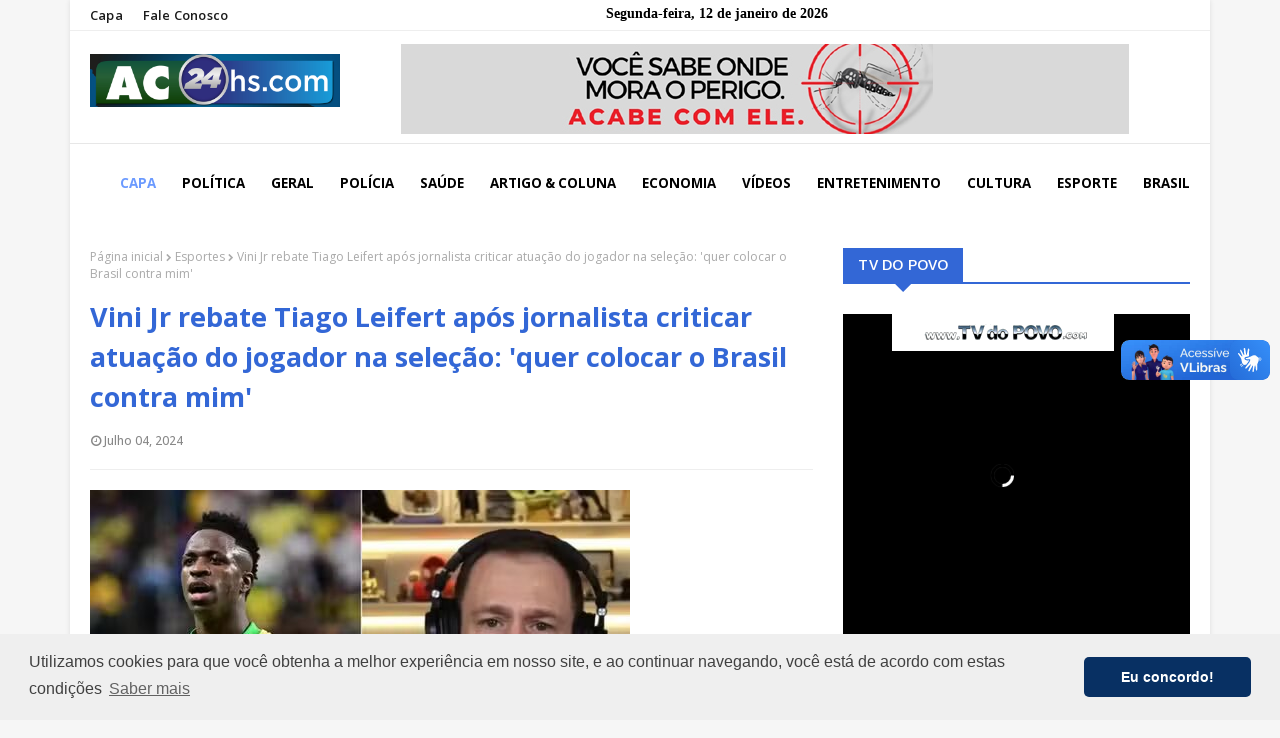

--- FILE ---
content_type: text/html; charset=ISO-8859-1
request_url: https://playerv.logicahost.com.br/contador/tvdopovo1
body_size: 112
content:
80

--- FILE ---
content_type: text/html; charset=ISO-8859-1
request_url: https://playerv.logicahost.com.br/contador/tvdopovo1
body_size: 112
content:
80

--- FILE ---
content_type: text/javascript; charset=UTF-8
request_url: https://www.ac24hs.com/feeds/posts/default/-/BRASIL?alt=json-in-script&max-results=3&callback=jQuery112406882252122661074_1768255859693&_=1768255859694
body_size: 3927
content:
// API callback
jQuery112406882252122661074_1768255859693({"version":"1.0","encoding":"UTF-8","feed":{"xmlns":"http://www.w3.org/2005/Atom","xmlns$openSearch":"http://a9.com/-/spec/opensearchrss/1.0/","xmlns$blogger":"http://schemas.google.com/blogger/2008","xmlns$georss":"http://www.georss.org/georss","xmlns$gd":"http://schemas.google.com/g/2005","xmlns$thr":"http://purl.org/syndication/thread/1.0","id":{"$t":"tag:blogger.com,1999:blog-3535518349229768534"},"updated":{"$t":"2026-01-03T21:09:52.242-08:00"},"category":[{"term":"Política"},{"term":"BRASIL"},{"term":"Esportes"},{"term":"Economia"},{"term":"Mundo"},{"term":"Destaque"},{"term":"Polícia"},{"term":"Saúde"},{"term":"Geral"},{"term":"Esporte"},{"term":"Policia"},{"term":"Rondônia"},{"term":"Acre"},{"term":"Eventos"},{"term":"Vídeos"},{"term":"Artigos"},{"term":"Governo"},{"term":"Entretenimento"},{"term":"Educação"},{"term":"Horóscopo"},{"term":"Capacitação"},{"term":"Chamamento"},{"term":"Covid-19"},{"term":"DENGUE"},{"term":"Des"},{"term":"ESTRUTURA"},{"term":"Emprego"},{"term":"Finanças"},{"term":"INVESTIMENTOS"},{"term":"Mulher Empreendedora"},{"term":"Novembro Azul"},{"term":"Obra nas Escolas"},{"term":"Palestra Aposentadoria"},{"term":"Personalidades"},{"term":"Pnatrans"},{"term":"Porto Velho"},{"term":"Pécuaria"},{"term":"Saúde do Homem"},{"term":"Símbolo Nacional"}],"title":{"type":"text","$t":"AC24HS"},"subtitle":{"type":"html","$t":""},"link":[{"rel":"http://schemas.google.com/g/2005#feed","type":"application/atom+xml","href":"https:\/\/www.ac24hs.com\/feeds\/posts\/default"},{"rel":"self","type":"application/atom+xml","href":"https:\/\/www.blogger.com\/feeds\/3535518349229768534\/posts\/default\/-\/BRASIL?alt=json-in-script\u0026max-results=3"},{"rel":"alternate","type":"text/html","href":"https:\/\/www.ac24hs.com\/search\/label\/BRASIL"},{"rel":"hub","href":"http://pubsubhubbub.appspot.com/"},{"rel":"next","type":"application/atom+xml","href":"https:\/\/www.blogger.com\/feeds\/3535518349229768534\/posts\/default\/-\/BRASIL\/-\/BRASIL?alt=json-in-script\u0026start-index=4\u0026max-results=3"}],"author":[{"name":{"$t":"Unknown"},"email":{"$t":"noreply@blogger.com"},"gd$image":{"rel":"http://schemas.google.com/g/2005#thumbnail","width":"16","height":"16","src":"https:\/\/img1.blogblog.com\/img\/b16-rounded.gif"}}],"generator":{"version":"7.00","uri":"http://www.blogger.com","$t":"Blogger"},"openSearch$totalResults":{"$t":"2015"},"openSearch$startIndex":{"$t":"1"},"openSearch$itemsPerPage":{"$t":"3"},"entry":[{"id":{"$t":"tag:blogger.com,1999:blog-3535518349229768534.post-1505289475887430910"},"published":{"$t":"2025-09-02T13:38:00.002-07:00"},"updated":{"$t":"2025-09-02T13:38:51.593-07:00"},"category":[{"scheme":"http://www.blogger.com/atom/ns#","term":"BRASIL"}],"title":{"type":"text","$t":"William Bonner anuncia saída do 'JN'; César Tralli comandará o telejornal"},"content":{"type":"html","$t":"\u003Cb\u003E\u003Ci\u003EJornalista diz que sentiu vontade de estar mais próximo da família; 'vou encontrar muitos amigos', diz ele sobre nova função no Globo Repórter\u003C\/i\u003E\u003C\/b\u003E\u003Cdiv\u003E\u003Cb\u003E\u003Ci\u003E\u003Cbr \/\u003E\u003C\/i\u003E\u003C\/b\u003E\u003Cimg src=\"https:\/\/media-manager.noticiasaominuto.com.br\/960\/naom_60aa61a382f3f.webp\" \/\u003E\u003Cbr \/\u003E\u003Ci\u003E© Reprodução \/ TV Globo\u003Cbr \/\u003E\u003C\/i\u003E\u003Cbr \/\u003E\u003Cb\u003EPorto Velho, RO -\u0026nbsp;\u003C\/b\u003EEm tom leve e descontraído, William Bonner anunciou aos telespectadores que está deixando o Jornal Nacional.\u003Cbr \/\u003E\u003Cbr \/\u003E\u003Cb\u003E\u003Cblockquote\u003E\u003Ci\u003E\"É estranho falar sobre mim mesmo\", começou ele. \"Minha decisão de mudar de atividade já tem cinco anos. Ela surgiu no momento em que muita gente também repensou a vida: na pandemia\", contou.\u003Cbr \/\u003E\u003C\/i\u003E\u003C\/blockquote\u003E\u003C\/b\u003E\u003Cbr \/\u003EO jornalista falou sobre a relação com os filhos, Beatriz, Laura e Vinícius, dos quais dois moram no exterior. Ele afirma que se sentiu conflitado entre a responsabilidade de apresentar o maior telejornal do país e o desejo de estar mais próximo da família.\u003Cbr \/\u003E\u003Cbr \/\u003EEm seguida, Bonner e Renata Vasconcellos detalharam a dança das cadeiras no jornalismo da emissora, que começa em novembro. César Tralli vai para a bancada do JN, Cristiana Souza Cruz vira editora-chefe, Roberto Kovalick assume o Jornal Hoje e Thiago Scheuer fica à frente do Hora Um.\u003Cbr \/\u003E\u003Cbr \/\u003EA partir de 2026, Bonner assume a apresentação do Globo Repórter ao lado de Sandra Annenberg. \"Estou na Globo desde 1986 e é o único programa em que nunca trabalhei. Vou encontrar muitos amigos\", anunciou.\u003Cbr \/\u003E\u003Cbr \/\u003E\u003Ci\u003EFonte: Notícias ao Minuto\u003C\/i\u003E\u003C\/div\u003E"},"link":[{"rel":"replies","type":"application/atom+xml","href":"https:\/\/www.ac24hs.com\/feeds\/1505289475887430910\/comments\/default","title":"Postar comentários"},{"rel":"replies","type":"text/html","href":"https:\/\/www.ac24hs.com\/2025\/09\/william-bonner-anuncia-saida-do-jn.html#comment-form","title":"0 Comentários"},{"rel":"edit","type":"application/atom+xml","href":"https:\/\/www.blogger.com\/feeds\/3535518349229768534\/posts\/default\/1505289475887430910"},{"rel":"self","type":"application/atom+xml","href":"https:\/\/www.blogger.com\/feeds\/3535518349229768534\/posts\/default\/1505289475887430910"},{"rel":"alternate","type":"text/html","href":"https:\/\/www.ac24hs.com\/2025\/09\/william-bonner-anuncia-saida-do-jn.html","title":"William Bonner anuncia saída do 'JN'; César Tralli comandará o telejornal"}],"author":[{"name":{"$t":"Unknown"},"email":{"$t":"noreply@blogger.com"},"gd$image":{"rel":"http://schemas.google.com/g/2005#thumbnail","width":"16","height":"16","src":"https:\/\/img1.blogblog.com\/img\/b16-rounded.gif"}}],"thr$total":{"$t":"0"}},{"id":{"$t":"tag:blogger.com,1999:blog-3535518349229768534.post-234126222387287089"},"published":{"$t":"2025-09-02T13:38:00.000-07:00"},"updated":{"$t":"2025-09-02T13:38:06.836-07:00"},"category":[{"scheme":"http://www.blogger.com/atom/ns#","term":"BRASIL"}],"title":{"type":"text","$t":"Google desmente ataque em massa ao Gmail: \"totalmente falso\""},"content":{"type":"html","$t":"\u003Cb\u003E\u003Ci\u003EA empresa tecnológica veio a público compartilhar um comunicado sobre um suposto ataque aos usuários do Gmail, que estariam sendo alvo de ‘phishing’\u003C\/i\u003E\u003C\/b\u003E\u003Cdiv\u003E\u003Cb\u003E\u003Ci\u003E\u003Cbr \/\u003E\u003C\/i\u003E\u003C\/b\u003E\u003Cimg src=\"https:\/\/media-manager.noticiasaominuto.com.br\/960\/naom_559fb237361c4.webp\" \/\u003E\u003Cbr \/\u003E\u003Ci\u003E© DR\u003Cbr \/\u003E\u003C\/i\u003E\u003Cbr \/\u003E\u003Cb\u003EPorto Velho, RO -\u0026nbsp;\u003C\/b\u003ENesta segunda-feira (1º), a Google veio a público desmentir uma série de relatos que apontavam que o serviço de e-mail 'Gmail' havia sido alvo de um ataque hacker. A empresa divulgou um comunicado oficial para esclarecer o assunto.\u003Cbr \/\u003E\u003Cbr \/\u003EAo 'Notícias Ao Minuto', a Google enfatizou que as proteções do Gmail são fortes e eficazes, e as alegações de um grande alerta de segurança do Gmail são falsas: \"Queremos tranquilizar nossos usuários de que as proteções do Gmail são fortes e eficazes.\u003Cbr \/\u003E\u003Cbr \/\u003ERecentemente, surgiram várias alegações imprecisas que afirmavam, de forma incorreta, que emitimos um alerta geral a todos os usuários do Gmail sobre um grande problema de segurança. Isso é totalmente falso\", afirmou em nota.\u003Cbr \/\u003E\u003Cbr \/\u003EA gigante tecnológica destacou também que apesar de compreender que há sempre tentativas de ataques maliciosos, a empresa está sempre buscando maneiras de combater estas ações: \"Nossas proteções continuam bloqueando mais de 99,9% das tentativas de phishing e malware antes que cheguem aos usuários\".\u003Cbr \/\u003E\u003Cbr \/\u003EA Google também orienta que os usuários busquem verificar, com frequência, atividades suspeitas em suas contas e fiquem atentos a notificações de login enviadas pela própria plataforma.\u003Cbr \/\u003E\u003Cbr \/\u003E\u003Cb\u003ERecomendações de segurança\u003Cbr \/\u003E\u003C\/b\u003E\u003Cbr \/\u003EA Google publicou uma lista de boas práticas para reforçar a proteção digital. Entre elas:\u003Cbr \/\u003E\u003Cbr \/\u003E\u003Cul\u003E\u003Cli\u003ECriar senhas fortes e exclusivas para cada serviço utilizado;\u003C\/li\u003E\u003Cli\u003EAlterar as senhas regularmente, mesmo quando não houver suspeita de invasão;\u003C\/li\u003E\u003Cli\u003EHabilitar a autenticação em dois fatores, seja por SMS ou aplicativos específicos;\u003C\/li\u003E\u003Cli\u003EManter atenção a e-mails suspeitos, links desconhecidos ou solicitações de códigos de verificação.\u003C\/li\u003E\u003C\/ul\u003E\u003Cbr \/\u003EA empresa lembra que as medidas não protegem apenas contas de e-mail, mas também evitam que informações pessoais sejam exploradas em golpes mais amplos, como fraudes financeiras, clonagem de identidade e ataques de extorsão digital.\u003Cbr \/\u003E\u003Cbr \/\u003E\u003Ci\u003EFonte: Notícias ao Minuto\u003C\/i\u003E\u003C\/div\u003E"},"link":[{"rel":"replies","type":"application/atom+xml","href":"https:\/\/www.ac24hs.com\/feeds\/234126222387287089\/comments\/default","title":"Postar comentários"},{"rel":"replies","type":"text/html","href":"https:\/\/www.ac24hs.com\/2025\/09\/google-desmente-ataque-em-massa-ao.html#comment-form","title":"0 Comentários"},{"rel":"edit","type":"application/atom+xml","href":"https:\/\/www.blogger.com\/feeds\/3535518349229768534\/posts\/default\/234126222387287089"},{"rel":"self","type":"application/atom+xml","href":"https:\/\/www.blogger.com\/feeds\/3535518349229768534\/posts\/default\/234126222387287089"},{"rel":"alternate","type":"text/html","href":"https:\/\/www.ac24hs.com\/2025\/09\/google-desmente-ataque-em-massa-ao.html","title":"Google desmente ataque em massa ao Gmail: \"totalmente falso\""}],"author":[{"name":{"$t":"Unknown"},"email":{"$t":"noreply@blogger.com"},"gd$image":{"rel":"http://schemas.google.com/g/2005#thumbnail","width":"16","height":"16","src":"https:\/\/img1.blogblog.com\/img\/b16-rounded.gif"}}],"thr$total":{"$t":"0"}},{"id":{"$t":"tag:blogger.com,1999:blog-3535518349229768534.post-9128331779874168825"},"published":{"$t":"2025-09-02T13:37:00.001-07:00"},"updated":{"$t":"2025-09-02T13:37:41.806-07:00"},"category":[{"scheme":"http://www.blogger.com/atom/ns#","term":"BRASIL"}],"title":{"type":"text","$t":"Justiça aumenta indenização que Nikolas terá de pagar a Felipe Neto"},"content":{"type":"html","$t":"\u003Cb\u003E\u003Ci\u003EValor passou de R$ 8 mil para R$ 12 mil\u003Cbr \/\u003E\u003C\/i\u003E\u003C\/b\u003E\u003Cdiv\u003E\u003Cbr \/\u003E\u003C\/div\u003E\u003Cdiv\u003E\u003Cimg src=\"https:\/\/imagens.ebc.com.br\/oWdM59YB2KTQnzY_mGbZz8VTjFQ=\/1170x700\/smart\/https:\/\/agenciabrasil.ebc.com.br\/sites\/default\/files\/thumbnails\/image\/img20230307163741984.jpg?itok=rzpj5Zoh\" \/\u003E\u003Cbr \/\u003E\u003Ci\u003E© Pablo Valadares\/Câmara dos Deputados\u003Cbr \/\u003E\u003C\/i\u003E\u003Cbr \/\u003E\u003Cb\u003EPorto Velho, RO -\u0026nbsp;\u003C\/b\u003EO Tribunal de Justiça do Rio de Janeiro (TJRJ) aumentou de R$ 8 mil para R$ 12 mil o valor da indenização por danos morais que o deputado federal Nikolas Ferreira (PL-MG) terá de pagar ao influenciador digital Felipe Neto.\u003Cimg src=\"https:\/\/agenciabrasil.ebc.com.br\/ebc.png?id=1656710\u0026amp;o=node\" \/\u003E\u003Cimg src=\"https:\/\/agenciabrasil.ebc.com.br\/ebc.gif?id=1656710\u0026amp;o=node\" \/\u003E\u003Cbr \/\u003E\u003Cbr \/\u003EA desembargadora Renata Machado Cotta, da 2ª Câmara de Direito Privado do TJRJ escreveu, em sua decisão, que Nikolas fez uso, sem autorização, do nome, da voz e imagem de Felipe Neto para reprovar os posicionamentos do influenciador, afirmando que ele cancela, dezenas de pessoas e transmite ideias reprováveis a crianças.\u003Cbr \/\u003E\u003Cbr \/\u003EA sentença, de primeira instância, que estabeleceu o valor em R$ 8 mil, é de novembro de 2024. No entanto, Felipe Neto recorreu, alegando que sua imagem foi usada de forma negativa, vexatória, com conteúdo veiculado nas redes sociais do réu, com a finalidade de obtenção de lucro.\u003Cbr \/\u003E\u003Cbr \/\u003ENa decisão, por unanimidade, os desembargadores seguiram o voto da relatora. A desembargadora escreveu “que ambas as partes são pessoas públicas e que ostentam razoável condição financeira, considero que o valor deve ser majorado para R$ 12 mil, quantia que melhor considera a extensão da exposição a que o autor foi submetido, bem como o intuito, ainda que indireto, do réu, de obter provento próprio”.\u003Cbr \/\u003E\u003Cbr \/\u003E\u003Ci\u003EFonte: AG\/BR\u003C\/i\u003E\u003C\/div\u003E"},"link":[{"rel":"replies","type":"application/atom+xml","href":"https:\/\/www.ac24hs.com\/feeds\/9128331779874168825\/comments\/default","title":"Postar comentários"},{"rel":"replies","type":"text/html","href":"https:\/\/www.ac24hs.com\/2025\/09\/justica-aumenta-indenizacao-que-nikolas.html#comment-form","title":"0 Comentários"},{"rel":"edit","type":"application/atom+xml","href":"https:\/\/www.blogger.com\/feeds\/3535518349229768534\/posts\/default\/9128331779874168825"},{"rel":"self","type":"application/atom+xml","href":"https:\/\/www.blogger.com\/feeds\/3535518349229768534\/posts\/default\/9128331779874168825"},{"rel":"alternate","type":"text/html","href":"https:\/\/www.ac24hs.com\/2025\/09\/justica-aumenta-indenizacao-que-nikolas.html","title":"Justiça aumenta indenização que Nikolas terá de pagar a Felipe Neto"}],"author":[{"name":{"$t":"Unknown"},"email":{"$t":"noreply@blogger.com"},"gd$image":{"rel":"http://schemas.google.com/g/2005#thumbnail","width":"16","height":"16","src":"https:\/\/img1.blogblog.com\/img\/b16-rounded.gif"}}],"thr$total":{"$t":"0"}}]}});

--- FILE ---
content_type: text/javascript; charset=UTF-8
request_url: https://www.ac24hs.com/feeds/posts/default?alt=json-in-script&max-results=3&callback=jQuery112406882252122661074_1768255859691&_=1768255859692
body_size: 4584
content:
// API callback
jQuery112406882252122661074_1768255859691({"version":"1.0","encoding":"UTF-8","feed":{"xmlns":"http://www.w3.org/2005/Atom","xmlns$openSearch":"http://a9.com/-/spec/opensearchrss/1.0/","xmlns$blogger":"http://schemas.google.com/blogger/2008","xmlns$georss":"http://www.georss.org/georss","xmlns$gd":"http://schemas.google.com/g/2005","xmlns$thr":"http://purl.org/syndication/thread/1.0","id":{"$t":"tag:blogger.com,1999:blog-3535518349229768534"},"updated":{"$t":"2026-01-03T21:09:52.242-08:00"},"category":[{"term":"Política"},{"term":"BRASIL"},{"term":"Esportes"},{"term":"Economia"},{"term":"Mundo"},{"term":"Destaque"},{"term":"Polícia"},{"term":"Saúde"},{"term":"Geral"},{"term":"Esporte"},{"term":"Policia"},{"term":"Rondônia"},{"term":"Acre"},{"term":"Eventos"},{"term":"Vídeos"},{"term":"Artigos"},{"term":"Governo"},{"term":"Entretenimento"},{"term":"Educação"},{"term":"Horóscopo"},{"term":"Capacitação"},{"term":"Chamamento"},{"term":"Covid-19"},{"term":"DENGUE"},{"term":"Des"},{"term":"ESTRUTURA"},{"term":"Emprego"},{"term":"Finanças"},{"term":"INVESTIMENTOS"},{"term":"Mulher Empreendedora"},{"term":"Novembro Azul"},{"term":"Obra nas Escolas"},{"term":"Palestra Aposentadoria"},{"term":"Personalidades"},{"term":"Pnatrans"},{"term":"Porto Velho"},{"term":"Pécuaria"},{"term":"Saúde do Homem"},{"term":"Símbolo Nacional"}],"title":{"type":"text","$t":"AC24HS"},"subtitle":{"type":"html","$t":""},"link":[{"rel":"http://schemas.google.com/g/2005#feed","type":"application/atom+xml","href":"https:\/\/www.ac24hs.com\/feeds\/posts\/default"},{"rel":"self","type":"application/atom+xml","href":"https:\/\/www.blogger.com\/feeds\/3535518349229768534\/posts\/default?alt=json-in-script\u0026max-results=3"},{"rel":"alternate","type":"text/html","href":"https:\/\/www.ac24hs.com\/"},{"rel":"hub","href":"http://pubsubhubbub.appspot.com/"},{"rel":"next","type":"application/atom+xml","href":"https:\/\/www.blogger.com\/feeds\/3535518349229768534\/posts\/default?alt=json-in-script\u0026start-index=4\u0026max-results=3"}],"author":[{"name":{"$t":"Unknown"},"email":{"$t":"noreply@blogger.com"},"gd$image":{"rel":"http://schemas.google.com/g/2005#thumbnail","width":"16","height":"16","src":"https:\/\/img1.blogblog.com\/img\/b16-rounded.gif"}}],"generator":{"version":"7.00","uri":"http://www.blogger.com","$t":"Blogger"},"openSearch$totalResults":{"$t":"12714"},"openSearch$startIndex":{"$t":"1"},"openSearch$itemsPerPage":{"$t":"3"},"entry":[{"id":{"$t":"tag:blogger.com,1999:blog-3535518349229768534.post-275254729541065724"},"published":{"$t":"2025-10-02T11:09:00.000-07:00"},"updated":{"$t":"2025-10-02T11:09:19.261-07:00"},"category":[{"scheme":"http://www.blogger.com/atom/ns#","term":"Destaque"}],"title":{"type":"text","$t":"MPT investiga condições de trabalho no SAERB em Rio Branco"},"content":{"type":"html","$t":"\u003Cimg border=\"0\" src=\"https:\/\/blogger.googleusercontent.com\/img\/b\/R29vZ2xl\/AVvXsEj0QGTp10G3HQCazRRJv6KCyCX7JwN_RJSQCgEbXJJrT1H22VrIboweWizBNjijnIxggtdUTjRJrt4Iyz33Lxmz25uXK2Cj8MgNF-x47aQP7Po6S9wh1bMuDIkLXKv_XyrGYUWj-F4jnP9yzcPbtTAS3TRkPnnrs1-CLQfN42b3Q3O04iSL-Z7_2AkHByI\/s16000\/IMG_0075.HEIC\" \/\u003E\u003Cbr \/\u003E\u003Ci\u003E\u003Cb\u003EFoto Marcelo Gladson, OOBSERVADOR\u003C\/b\u003E\u003C\/i\u003E\u003Cbr \/\u003E\u003Cbr \/\u003E\u003Cb\u003ERio Branco, AC - \u003C\/b\u003EO Ministério Público do Trabalho (MPT) instaurou o Inquérito Civil nº 000069.2025.14.001\/6 para apurar as condições de trabalho no Serviço de Água e Esgoto de Rio Branco (SAERB). A decisão consta na Portaria nº 277\/2025, publicada pela Procuradoria do Trabalho no município de Rio Branco (AC).\u003Cbr \/\u003E\u003Cbr \/\u003E\u003Cb\u003EPontos investigados\u003Cbr \/\u003E\u003C\/b\u003E\u003Cbr \/\u003EA apuração abrange uma série de temas ligados ao meio ambiente do trabalho e à segurança dos servidores, entre eles:\u003Cbr \/\u003E\u003Cbr \/\u003E\u003Cul style=\"text-align: left;\"\u003E\u003Cli\u003ECumprimento do Programa de Gerenciamento de Riscos (PGR);\u003C\/li\u003E\u003Cli\u003EUso adequado de Equipamentos de Proteção Individual (EPI) e Coletiva (EPC);\u003C\/li\u003E\u003Cli\u003ECondições sanitárias e de conforto nos locais de trabalho;\u003C\/li\u003E\u003Cli\u003EAtividades realizadas em altura;\u003C\/li\u003E\u003Cli\u003EExposição a agrotóxicos, adjuvantes e produtos afins.\u003C\/li\u003E\u003C\/ul\u003E\u003Cbr \/\u003EAlém disso, o inquérito também investigará aspectos ligados ao trabalho na administração pública e possíveis falhas em medidas de prevenção obrigatórias.\u003Cdiv\u003E\u003Cbr \/\u003E\u003Cb\u003EResponsabilidade\u003Cbr \/\u003E\u003C\/b\u003E\u003Cbr \/\u003EA portaria foi assinada eletronicamente pelo procurador do Trabalho Roberto D’Alessandro Vignoli, que designou os servidores da Secretaria da Procuradoria para atuarem como secretários do procedimento.\u003Cbr \/\u003E\u003Cbr \/\u003E\u003C\/div\u003E\u003Cdiv\u003E\u003Cb\u003EImportância da investigação\u003Cbr \/\u003E\u003C\/b\u003E\u003Cbr \/\u003EO objetivo do MPT é verificar se o SAERB está cumprindo todas as normas de segurança e saúde no trabalho, garantindo a proteção dos servidores públicos da autarquia. Caso sejam constatadas irregularidades, o órgão poderá propor ajustes administrativos ou até ajuizar ação civil pública para corrigir falhas.\u003Cbr \/\u003E\u003Cbr \/\u003EEm resumo: o MPT quer assegurar que os trabalhadores do SAERB tenham condições adequadas e seguras no desempenho de suas funções em Rio Branco.\u003C\/div\u003E\u003Cbr \/\u003E\u003Cbr \/\u003E"},"link":[{"rel":"replies","type":"application/atom+xml","href":"https:\/\/www.ac24hs.com\/feeds\/275254729541065724\/comments\/default","title":"Postar comentários"},{"rel":"replies","type":"text/html","href":"https:\/\/www.ac24hs.com\/2025\/10\/mpt-investiga-condicoes-de-trabalho-no.html#comment-form","title":"0 Comentários"},{"rel":"edit","type":"application/atom+xml","href":"https:\/\/www.blogger.com\/feeds\/3535518349229768534\/posts\/default\/275254729541065724"},{"rel":"self","type":"application/atom+xml","href":"https:\/\/www.blogger.com\/feeds\/3535518349229768534\/posts\/default\/275254729541065724"},{"rel":"alternate","type":"text/html","href":"https:\/\/www.ac24hs.com\/2025\/10\/mpt-investiga-condicoes-de-trabalho-no.html","title":"MPT investiga condições de trabalho no SAERB em Rio Branco"}],"author":[{"name":{"$t":"Unknown"},"email":{"$t":"noreply@blogger.com"},"gd$image":{"rel":"http://schemas.google.com/g/2005#thumbnail","width":"16","height":"16","src":"https:\/\/img1.blogblog.com\/img\/b16-rounded.gif"}}],"media$thumbnail":{"xmlns$media":"http://search.yahoo.com/mrss/","url":"https:\/\/blogger.googleusercontent.com\/img\/b\/R29vZ2xl\/AVvXsEj0QGTp10G3HQCazRRJv6KCyCX7JwN_RJSQCgEbXJJrT1H22VrIboweWizBNjijnIxggtdUTjRJrt4Iyz33Lxmz25uXK2Cj8MgNF-x47aQP7Po6S9wh1bMuDIkLXKv_XyrGYUWj-F4jnP9yzcPbtTAS3TRkPnnrs1-CLQfN42b3Q3O04iSL-Z7_2AkHByI\/s72-c\/IMG_0075.HEIC","height":"72","width":"72"},"thr$total":{"$t":"0"}},{"id":{"$t":"tag:blogger.com,1999:blog-3535518349229768534.post-5057415844130972302"},"published":{"$t":"2025-09-02T13:48:00.000-07:00"},"updated":{"$t":"2025-09-02T13:48:41.382-07:00"},"category":[{"scheme":"http://www.blogger.com/atom/ns#","term":"Política"}],"title":{"type":"text","$t":"Deputados analisam projetos e vetos em reunião conjunta no Plenário da Aleac"},"content":{"type":"html","$t":"\u003Cimg src=\"https:\/\/www.al.ac.leg.br\/wp-content\/uploads\/2025\/09\/1001408596-scaled.jpg\" \/\u003E\u003Cbr \/\u003E\u003Cbr \/\u003EOs representantes das comissões da Assembleia Legislativa do Acre (Aleac) se reuniram nesta terça-feira (02) no Plenário da Casa, para deliberar sobre projetos de lei e vetos encaminhados pelo Poder Executivo e por parlamentares. Em uma única reunião conjunta, foram tratadas todas as pautas previstas para o dia.\u003Cbr \/\u003E\u003Cbr \/\u003EEntre os projetos apreciados, três de autoria do Poder Executivo tiveram destaque. O Projeto de Lei nº 127\/2025 altera a Lei nº 1.688\/2005, que instituiu o Acreprevidência, modificando a composição e o funcionamento de seus órgãos colegiados.\u003Cbr \/\u003E\u003Cbr \/\u003EJá o PL nº 128\/2025 trata de programas de incentivo à boa conduta no trânsito, como o Prêmio Bom Condutor, o Prêmio Licenciamento em Dia e a Campanha de Regularização de Débitos de Licenciamento, além de ajustar normas sobre taxas e serviços do Detran\/AC. Também foi analisado o PL nº 129\/2025, que autoriza o recebimento de imóvel, a título de doação, para implantação de unidades habitacionais no município de Feijó.\u003Cbr \/\u003E\u003Cbr \/\u003EOs deputados discutiram também três vetos parciais. O primeiro, Veto nº 10\/2025 trata do Projeto de Lei nº 34\/2025, de autoria da deputada Michelle Melo (PDT), que assegura a realização de ritos religiosos voluntários em escolas públicas e privadas do Estado.\u003Cbr \/\u003E\u003Cbr \/\u003EO segundo, nº 11\/2025 refere-se ao Projeto de Lei nº 67\/2025, do deputado Chico Viga (PDT), que institui a Semana Oficial do DJ no Acre. Já o terceiro Veto nº 12\/2025, está relacionado ao Projeto de Lei nº 72\/2025, do Poder Executivo, que dispõe sobre as diretrizes orçamentárias do Estado para o exercício financeiro de 2026.\u003Cbr \/\u003E\u003Cbr \/\u003EAs deliberações no Plenário reuniram matérias consideradas estratégicas, envolvendo previdência, trânsito, habitação e orçamento estadual, reforçando o papel das comissões na análise e encaminhamento de temas de impacto direto para a população acreana."},"link":[{"rel":"replies","type":"application/atom+xml","href":"https:\/\/www.ac24hs.com\/feeds\/5057415844130972302\/comments\/default","title":"Postar comentários"},{"rel":"replies","type":"text/html","href":"https:\/\/www.ac24hs.com\/2025\/09\/deputados-analisam-projetos-e-vetos-em.html#comment-form","title":"0 Comentários"},{"rel":"edit","type":"application/atom+xml","href":"https:\/\/www.blogger.com\/feeds\/3535518349229768534\/posts\/default\/5057415844130972302"},{"rel":"self","type":"application/atom+xml","href":"https:\/\/www.blogger.com\/feeds\/3535518349229768534\/posts\/default\/5057415844130972302"},{"rel":"alternate","type":"text/html","href":"https:\/\/www.ac24hs.com\/2025\/09\/deputados-analisam-projetos-e-vetos-em.html","title":"Deputados analisam projetos e vetos em reunião conjunta no Plenário da Aleac"}],"author":[{"name":{"$t":"Unknown"},"email":{"$t":"noreply@blogger.com"},"gd$image":{"rel":"http://schemas.google.com/g/2005#thumbnail","width":"16","height":"16","src":"https:\/\/img1.blogblog.com\/img\/b16-rounded.gif"}}],"thr$total":{"$t":"0"}},{"id":{"$t":"tag:blogger.com,1999:blog-3535518349229768534.post-2085521011186277035"},"published":{"$t":"2025-09-02T13:47:00.000-07:00"},"updated":{"$t":"2025-09-02T13:47:57.486-07:00"},"category":[{"scheme":"http://www.blogger.com/atom/ns#","term":"Política"}],"title":{"type":"text","$t":"Emerson Jarude defende nomeações de concursados e reajustes salariais em vez de aumento de cargos comissionados"},"content":{"type":"html","$t":"\u003Cimg src=\"https:\/\/www.al.ac.leg.br\/wp-content\/uploads\/2025\/09\/PHOTO-2025-09-02-11-06-12.jpg\" \/\u003E\u003Cbr \/\u003E\u003Cbr \/\u003ENa sessão desta terça-feira (2), na Assembleia Legislativa do Acre (Aleac), o deputado Emerson Jarude (Partido Novo), destacou a expectativa dos servidores públicos e dos aprovados em concursos em relação à divulgação do relatório quadrimestral de gastos do governo. O documento deve ser encaminhado ainda este mês ao Parlamento e servirá como base para avaliar a situação financeira do Estado, especialmente no que diz respeito a contratações e reajustes salariais.\u003Cbr \/\u003E\u003Cbr \/\u003EO parlamentar alertou para o fato de que o Acre se encontra atualmente 0,5% acima do limite prudencial da Lei de Responsabilidade Fiscal (LRF), o que restringe novas admissões. Mesmo assim, ele defendeu prioridade para os concursados que aguardam nomeação e para a valorização salarial das categorias já em atividade.\u003Cbr \/\u003E\u003Cbr \/\u003E“Já digo aqui a minha posição mais uma vez: não é aumentar cargos comissionados, não é aumentar secretarias, mas sim chamar aqueles que estão esperando no concurso público, como os amigos do IDAF que estão aqui, e também fazer os reajustes necessários para as devidas categorias. Essa é a minha defesa e é isso que eu espero que o governo faça a partir desse relatório”, afirmou.\u003Cbr \/\u003E\u003Cbr \/\u003EAo final de sua fala, o deputado fez dois agradecimentos. O primeiro, a Deus, após ter vivenciado um episódio de risco quando um raio caiu a poucos metros de onde estava, em frente a uma escola no bairro Belo Jardim, em Rio Branco.\u003Cbr \/\u003E\u003Cbr \/\u003EO segundo agradecimento foi dirigido à população acreana, pela boa colocação em uma pesquisa de intenção de votos divulgada recentemente. Segundo o levantamento, ele aparece em terceiro lugar na corrida para o governo do Estado e tecnicamente empatado em segundo lugar para o Senado.\u003Cbr \/\u003E\u003Cbr \/\u003E“Para quem entrou na política em 2016, panfletando no semáforo e sem utilizar fundo eleitoral, chegar oito anos depois e ver esse reconhecimento é motivo de muita alegria. Isso nos dá mais motivação e gás para continuar trabalhando com dedicação, sempre entregando o melhor ao povo do Acre”, declarou.\u003Cbr \/\u003E\u003Cbr \/\u003EO parlamentar concluiu ressaltando que, apesar das dificuldades enfrentadas pelo Estado, o compromisso com a boa gestão e com os servidores públicos deve prevalecer."},"link":[{"rel":"replies","type":"application/atom+xml","href":"https:\/\/www.ac24hs.com\/feeds\/2085521011186277035\/comments\/default","title":"Postar comentários"},{"rel":"replies","type":"text/html","href":"https:\/\/www.ac24hs.com\/2025\/09\/emerson-jarude-defende-nomeacoes-de.html#comment-form","title":"0 Comentários"},{"rel":"edit","type":"application/atom+xml","href":"https:\/\/www.blogger.com\/feeds\/3535518349229768534\/posts\/default\/2085521011186277035"},{"rel":"self","type":"application/atom+xml","href":"https:\/\/www.blogger.com\/feeds\/3535518349229768534\/posts\/default\/2085521011186277035"},{"rel":"alternate","type":"text/html","href":"https:\/\/www.ac24hs.com\/2025\/09\/emerson-jarude-defende-nomeacoes-de.html","title":"Emerson Jarude defende nomeações de concursados e reajustes salariais em vez de aumento de cargos comissionados"}],"author":[{"name":{"$t":"Unknown"},"email":{"$t":"noreply@blogger.com"},"gd$image":{"rel":"http://schemas.google.com/g/2005#thumbnail","width":"16","height":"16","src":"https:\/\/img1.blogblog.com\/img\/b16-rounded.gif"}}],"thr$total":{"$t":"0"}}]}});

--- FILE ---
content_type: text/javascript; charset=UTF-8
request_url: https://www.ac24hs.com/feeds/posts/default/-/Esportes?alt=json-in-script&max-results=3&callback=jQuery112406882252122661074_1768255859695&_=1768255859696
body_size: 4960
content:
// API callback
jQuery112406882252122661074_1768255859695({"version":"1.0","encoding":"UTF-8","feed":{"xmlns":"http://www.w3.org/2005/Atom","xmlns$openSearch":"http://a9.com/-/spec/opensearchrss/1.0/","xmlns$blogger":"http://schemas.google.com/blogger/2008","xmlns$georss":"http://www.georss.org/georss","xmlns$gd":"http://schemas.google.com/g/2005","xmlns$thr":"http://purl.org/syndication/thread/1.0","id":{"$t":"tag:blogger.com,1999:blog-3535518349229768534"},"updated":{"$t":"2026-01-03T21:09:52.242-08:00"},"category":[{"term":"Política"},{"term":"BRASIL"},{"term":"Esportes"},{"term":"Economia"},{"term":"Mundo"},{"term":"Destaque"},{"term":"Polícia"},{"term":"Saúde"},{"term":"Geral"},{"term":"Esporte"},{"term":"Policia"},{"term":"Rondônia"},{"term":"Acre"},{"term":"Eventos"},{"term":"Vídeos"},{"term":"Artigos"},{"term":"Governo"},{"term":"Entretenimento"},{"term":"Educação"},{"term":"Horóscopo"},{"term":"Capacitação"},{"term":"Chamamento"},{"term":"Covid-19"},{"term":"DENGUE"},{"term":"Des"},{"term":"ESTRUTURA"},{"term":"Emprego"},{"term":"Finanças"},{"term":"INVESTIMENTOS"},{"term":"Mulher Empreendedora"},{"term":"Novembro Azul"},{"term":"Obra nas Escolas"},{"term":"Palestra Aposentadoria"},{"term":"Personalidades"},{"term":"Pnatrans"},{"term":"Porto Velho"},{"term":"Pécuaria"},{"term":"Saúde do Homem"},{"term":"Símbolo Nacional"}],"title":{"type":"text","$t":"AC24HS"},"subtitle":{"type":"html","$t":""},"link":[{"rel":"http://schemas.google.com/g/2005#feed","type":"application/atom+xml","href":"https:\/\/www.ac24hs.com\/feeds\/posts\/default"},{"rel":"self","type":"application/atom+xml","href":"https:\/\/www.blogger.com\/feeds\/3535518349229768534\/posts\/default\/-\/Esportes?alt=json-in-script\u0026max-results=3"},{"rel":"alternate","type":"text/html","href":"https:\/\/www.ac24hs.com\/search\/label\/Esportes"},{"rel":"hub","href":"http://pubsubhubbub.appspot.com/"},{"rel":"next","type":"application/atom+xml","href":"https:\/\/www.blogger.com\/feeds\/3535518349229768534\/posts\/default\/-\/Esportes\/-\/Esportes?alt=json-in-script\u0026start-index=4\u0026max-results=3"}],"author":[{"name":{"$t":"Unknown"},"email":{"$t":"noreply@blogger.com"},"gd$image":{"rel":"http://schemas.google.com/g/2005#thumbnail","width":"16","height":"16","src":"https:\/\/img1.blogblog.com\/img\/b16-rounded.gif"}}],"generator":{"version":"7.00","uri":"http://www.blogger.com","$t":"Blogger"},"openSearch$totalResults":{"$t":"1978"},"openSearch$startIndex":{"$t":"1"},"openSearch$itemsPerPage":{"$t":"3"},"entry":[{"id":{"$t":"tag:blogger.com,1999:blog-3535518349229768534.post-2683653165192035523"},"published":{"$t":"2025-09-02T13:39:00.001-07:00"},"updated":{"$t":"2025-09-02T13:39:29.670-07:00"},"category":[{"scheme":"http://www.blogger.com/atom/ns#","term":"Esportes"}],"title":{"type":"text","$t":"WSL Finals 2025: Italo e Yago disputam o título mundial"},"content":{"type":"html","$t":"\u003Cb\u003E\u003Ci\u003EO evento reúne os cinco melhores surfistas do ranking masculino e feminino\u003C\/i\u003E\u003C\/b\u003E\u003Cdiv\u003E\u003Cb\u003E\u003Ci\u003E\u003Cbr \/\u003E\u003C\/i\u003E\u003C\/b\u003E\u003Cimg src=\"https:\/\/media-manager.noticiasaominuto.com.br\/960\/naom_6872865271b8b.webp\" \/\u003E\u003Cbr \/\u003E\u003Ci\u003E© Getty\u003Cbr \/\u003E\u003C\/i\u003E\u003Cbr \/\u003E\u003Cb\u003EPorto Velho, RO -\u0026nbsp;\u003C\/b\u003EO Brasil estará representado por Italo Ferreira e Yago Dora no WSL Finals 2025, que acontece em Fiji e define o título mundial da temporada. O evento reúne os cinco melhores surfistas do ranking masculino e feminino, em uma disputa de mata-mata que promete emoção em Cloudbreak, uma das ondas mais desafiadoras do planeta.\u003Cbr \/\u003E\u003Cbr \/\u003E\u003Cb\u003EQUEM ESTÁ NA DISPUTA\u003Cbr \/\u003E\u003C\/b\u003E\u003Cbr \/\u003ENo masculino, os classificados foram Italo Ferreira (5º\/BRA), Jack Robinson (4º\/AUS), Griffin Colapinto (3º\/EUA), Jordy Smith (2º\/AFS) e Yago Dora (1º\/BRA).\u003Cbr \/\u003ENo feminino, a briga pelo título reúne Bettylou Sakura Johnson (5ª\/HAV), Caroline Marks (4ª\/EUA), Caitlin Simmers (3ª\/EUA), Gabriela Bryan (2ª\/HAV) e Molly Picklum (1ª\/AUS).\u003Cbr \/\u003E\u003Cbr \/\u003E\u003Cb\u003EFORMATO\u003Cbr \/\u003E\u003C\/b\u003E\u003Cbr \/\u003EO formato do WSL Finals é de mata-mata. O 5º do ranking enfrenta o 4º colocado; quem vence encara o 3º, e assim por diante, até chegar ao líder da temporada.\u003Cbr \/\u003E\u003Cbr \/\u003EA novidade de 2025 é uma vantagem extra para o líder do ranking: se vencer a primeira bateria da grande decisão, ele garante o título mundial imediatamente. Caso perca, a disputa segue no modelo tradicional de melhor de três baterias.\u003Cbr \/\u003E\u003Cbr \/\u003E\u003Cb\u003EQUANDO SERÁ\u003Cbr \/\u003E\u003C\/b\u003E\u003Cbr \/\u003EA janela oficial vai de 27 de agosto a 4 de setembro. Por conta do fuso horário, a chamada diária acontece em Fiji pela manhã, mas no Brasil isso corresponde ao final da tarde do dia anterior.\u003Cbr \/\u003E\u003Cbr \/\u003ESegundo a previsão, as melhores chances para que o evento aconteça são na segunda e terça-feira do Brasil, a partir de 16h30 (de Brasília).\u003Cbr \/\u003E\u003Cbr \/\u003E\u003Cb\u003EONDE ASSISTIR\u003Cbr \/\u003E\u003C\/b\u003E\u003Cbr \/\u003EA transmissão será feita pelo SporTV, além do site e aplicativo da WSL e do YouTube oficial da liga.\u003Cbr \/\u003E\u003Cbr \/\u003EPara apoiar Yago Dora e Italo Ferreira, a WSL Brasil lançou a campanha #BrasilnoWSLFinals, incentivando os fãs a invadirem as redes sociais com mensagens de apoio e energia positiva, reforçando a força da torcida verde e amarela na luta pelo título.\u003Cbr \/\u003E\u003Cbr \/\u003E\u003Cb\u003EWSL FINALS 2025\u003Cbr \/\u003E\u003C\/b\u003E\u003Cbr \/\u003EQuando: 27 de agosto a 4 de setembro\u003Cbr \/\u003EHorário: 16h30 (Brasília)\u003Cbr \/\u003ELocal: Cloudbreak, Fiji\u003Cbr \/\u003EOnde assistir: SporTV, WSL site\/app e YouTube\u003Cbr \/\u003E\u003Cbr \/\u003E\u003Ci\u003EFonte: Notícias ao Minuto\u003C\/i\u003E\u003C\/div\u003E"},"link":[{"rel":"replies","type":"application/atom+xml","href":"https:\/\/www.ac24hs.com\/feeds\/2683653165192035523\/comments\/default","title":"Postar comentários"},{"rel":"replies","type":"text/html","href":"https:\/\/www.ac24hs.com\/2025\/09\/wsl-finals-2025-italo-e-yago-disputam-o.html#comment-form","title":"0 Comentários"},{"rel":"edit","type":"application/atom+xml","href":"https:\/\/www.blogger.com\/feeds\/3535518349229768534\/posts\/default\/2683653165192035523"},{"rel":"self","type":"application/atom+xml","href":"https:\/\/www.blogger.com\/feeds\/3535518349229768534\/posts\/default\/2683653165192035523"},{"rel":"alternate","type":"text/html","href":"https:\/\/www.ac24hs.com\/2025\/09\/wsl-finals-2025-italo-e-yago-disputam-o.html","title":"WSL Finals 2025: Italo e Yago disputam o título mundial"}],"author":[{"name":{"$t":"Unknown"},"email":{"$t":"noreply@blogger.com"},"gd$image":{"rel":"http://schemas.google.com/g/2005#thumbnail","width":"16","height":"16","src":"https:\/\/img1.blogblog.com\/img\/b16-rounded.gif"}}],"thr$total":{"$t":"0"}},{"id":{"$t":"tag:blogger.com,1999:blog-3535518349229768534.post-5720675567987831995"},"published":{"$t":"2025-02-12T08:04:00.003-08:00"},"updated":{"$t":"2025-02-12T11:48:37.996-08:00"},"category":[{"scheme":"http://www.blogger.com/atom/ns#","term":"Esportes"}],"title":{"type":"text","$t":"Corinthians tenta vencer 1º clássico do ano e Santos espera mais de Neymar"},"content":{"type":"html","$t":"\u003Cb\u003E\u003Ci\u003EO Santos ainda não venceu com Neymar em campo, e também não perdeu\u003C\/i\u003E\u003C\/b\u003E\u003Cdiv\u003E\u003Cb\u003E\u003Ci\u003E\u003Cbr \/\u003E\u003C\/i\u003E\u003C\/b\u003E\u003Cimg border=\"0\" src=\"https:\/\/blogger.googleusercontent.com\/img\/b\/R29vZ2xl\/AVvXsEhpHtdemxfYcY9yOixwk3st8BlmGh8uZNMSwAAGmTOGq4iz1e9jFWjbCEfTcLxgRdUbIvM1uI_aV2rpIrUgBVvnSbbu8emX7nnaqMZg-GOgZmmzG4lBfy-S9wzMMiGzg2WxOG6S8W87aJNB9lELpB2EekGEbIIS0lcwy482v-Zzi1j2Z8YABXf5JeoZlsk4\/s16000\/naom_67a5ec552231e.webp\" \/\u003E\u003Cbr \/\u003E\u003Ci\u003E© Getty\u003Cbr \/\u003E\u003C\/i\u003E\u003Cbr \/\u003E\u003Cb\u003EPorto Velho, RO -\u0026nbsp;\u003C\/b\u003ECorinthians e Santos se enfrentam a partir das 21h35 desta quarta-feira, na Neo Química Arena, em clássico que será o primeiro de Neymar em seu retorno ao futebol brasileiro. Classificado antecipadamente às quartas de final, após vencer o São Bernardo por 2 a 0 no domingo, o time da capital vai a campo mais leve que o rival do litoral, ainda na expectativa de ver a grande contratação do ano alcançar a melhor forma.\u003Cbr \/\u003E\u003Cbr \/\u003ENeymar nunca perdeu um jogo no estádio corintiano, mas só jogou lá pela seleção brasileira, com cinco vitórias em cinco partidas. Como encerrou a primeira passagem pelo Santos em 2013 e a arena foi inaugurada em 2014, não chegou a duelar com o rival em Itaquera.\u003Cbr \/\u003E\u003Cbr \/\u003ENo retrospecto contra o Corinthians, soma seis vitórias, cinco empates e oito derrotas em 19 partidas. A lista tem partidas decisivas, como a semifinal da Libertadores de 2012 e as finais do Paulistão de 2009 e 2013, todas com vantagem da equipe corintiana. O atacante santista, contudo, levou a melhor na decisão do Estadual de 2011.\u003Cbr \/\u003E\u003Cbr \/\u003EO Santos ainda não venceu com Neymar em campo, e também não perdeu. Empatou por 1 a 1 com o Botafogo-SP, partida na qual o jogador entrou logo após o intervalo, e por 0 a 0 com o Novorizontino, em que começou como titular e teve 75 minutos em campo. No clássico, não é certo se começará jogando, pois está submetido a uma rotina especial de controle de carga.\u003Cbr \/\u003E\u003Cbr \/\u003E\"O Neymar, quer eu, quer ele e queremos todos nós é que ele tenha uma sequência de jogos. Dado o ritmo do jogo, o posicionamento do jogo e não sentir nada, teve mais 15 minutos do que estava planejado. Mas tem ritmo de jogo? Ainda não\", disse o técnico santista Pedro Caixinha após o duelo com o Novorizontino. \"O compromisso que temos é que isso não pode ir até o limite em que quebre. Temos que ser cuidadosos.\"\u003Cbr \/\u003E\u003Cbr \/\u003EA sequência de empates deixou o Santos fora da zona de classificação do Grupo B, em terceiro lugar, com os mesmos nove pontos da vice-líder Portuguesa e a um ponto do líder Guarani.\u003Cbr \/\u003E\u003Cbr \/\u003EA disparidade é muito grande em relação à campanha feita até aqui pelo Corinthians, dono de 22 pontos, líder do Grupo A e com vaga garantida nas quartas de final. O time do técnico Ramón Díaz ainda precisa, contudo, mostrar mais força em clássicos, já que os únicos jogos que não venceu no Paulistão foram justamente o empate por 1 a 1 com o Palmeiras e a derrota por 3 a 1 para o São Paulo.\u003Cbr \/\u003E\u003Cbr \/\u003EPara buscar a primeira vitória em clássico no ano, Díaz terá o retorno de Yuri Alberto, novamente à disposição após cumprir suspensão por ter sido expulso no Dérbi. Com isso, a dupla de ataque deve ser formada por Yuri e Memphis Depay.\u003Cbr \/\u003E\u003Cbr \/\u003EHá a chance de Rodrigo Garro começar jogando, após fazer, contra o São Bernardo, seu primeiro jogo da temporada. O argentino, que se envolveu em um acidente de carro durante as férias, não vinha jogando por causa de uma tendinopatia patelar no joelho direito.\u003C\/div\u003E\u003Cbr \/\u003E\u003Ci\u003EFonte: Notícias ao Minuto\u003C\/i\u003E"},"link":[{"rel":"replies","type":"application/atom+xml","href":"https:\/\/www.ac24hs.com\/feeds\/5720675567987831995\/comments\/default","title":"Postar comentários"},{"rel":"replies","type":"text/html","href":"https:\/\/www.ac24hs.com\/2025\/02\/corinthians-tenta-vencer-1-classico-do.html#comment-form","title":"0 Comentários"},{"rel":"edit","type":"application/atom+xml","href":"https:\/\/www.blogger.com\/feeds\/3535518349229768534\/posts\/default\/5720675567987831995"},{"rel":"self","type":"application/atom+xml","href":"https:\/\/www.blogger.com\/feeds\/3535518349229768534\/posts\/default\/5720675567987831995"},{"rel":"alternate","type":"text/html","href":"https:\/\/www.ac24hs.com\/2025\/02\/corinthians-tenta-vencer-1-classico-do.html","title":"Corinthians tenta vencer 1º clássico do ano e Santos espera mais de Neymar"}],"author":[{"name":{"$t":"Unknown"},"email":{"$t":"noreply@blogger.com"},"gd$image":{"rel":"http://schemas.google.com/g/2005#thumbnail","width":"16","height":"16","src":"https:\/\/img1.blogblog.com\/img\/b16-rounded.gif"}}],"media$thumbnail":{"xmlns$media":"http://search.yahoo.com/mrss/","url":"https:\/\/blogger.googleusercontent.com\/img\/b\/R29vZ2xl\/AVvXsEhpHtdemxfYcY9yOixwk3st8BlmGh8uZNMSwAAGmTOGq4iz1e9jFWjbCEfTcLxgRdUbIvM1uI_aV2rpIrUgBVvnSbbu8emX7nnaqMZg-GOgZmmzG4lBfy-S9wzMMiGzg2WxOG6S8W87aJNB9lELpB2EekGEbIIS0lcwy482v-Zzi1j2Z8YABXf5JeoZlsk4\/s72-c\/naom_67a5ec552231e.webp","height":"72","width":"72"},"thr$total":{"$t":"0"}},{"id":{"$t":"tag:blogger.com,1999:blog-3535518349229768534.post-7541743230749380734"},"published":{"$t":"2025-02-12T08:03:00.001-08:00"},"updated":{"$t":"2025-02-12T11:49:19.279-08:00"},"category":[{"scheme":"http://www.blogger.com/atom/ns#","term":"Esportes"}],"title":{"type":"text","$t":"Barcelona mira Wesley Lima, do Flamengo, para a temporada 2025\/26"},"content":{"type":"html","$t":"\u003Cb\u003E\u003Ci\u003EO jogador de 21 anos tem se destacado nas últimas duas temporadas pelo Rubro-Negro, acumulando mais de 100 partidas com a camisa do clube carioca\u003C\/i\u003E\u003C\/b\u003E\u003Cdiv\u003E\u003Cb\u003E\u003Ci\u003E\u003Cbr \/\u003E\u003C\/i\u003E\u003C\/b\u003E\u003Cimg border=\"0\" src=\"https:\/\/blogger.googleusercontent.com\/img\/b\/R29vZ2xl\/AVvXsEi0Kp0kEZ29ELy71WyoOZfjERna8mWm0hGVXldG_QOSw9vOpfRNs9acgkSE5ZCEvnLCATro2MDKE6stf6LOi6342DjPgzckLvZhx5_roS3FD5ppGyTW4aBDLnBfEw3P5MqKgqf11Vj4yPIkYA-hCGyirMxC2AfIy3wfsqJ0SQQr1gzwsn8OMM8tARMJTyft\/s16000\/naom_67ac62a245b49.webp\" \/\u003E\u003Cbr \/\u003E\u003Ci\u003E© Getty Images\u003Cbr \/\u003E\u003C\/i\u003E\u003Cbr \/\u003E\u003Cb\u003EPorto Velho, RO -\u0026nbsp;\u003C\/b\u003EO Barcelona tem interesse na contratação do lateral-direito Wesley Lima, do Flamengo, para a temporada 2025\/26. O jogador de 21 anos tem se destacado nas últimas duas temporadas pelo Rubro-Negro, acumulando mais de 100 partidas com a camisa do clube carioca.\u003Cbr \/\u003E\u003Cbr \/\u003EDisputa entre Barcelona e clubes da Premier League\u003Cbr \/\u003E\u003Cbr \/\u003E\u003C\/div\u003E\u003Cdiv\u003EDe acordo com o jornal espanhol Sport, Wesley está na lista de observação do Barcelona, que avalia reforços para a posição. No entanto, os catalães enfrentam concorrência de clubes da Premier League, que também demonstraram interesse e estariam dispostos a pagar os valores exigidos pelo Flamengo.\u003Cbr \/\u003E\u003Cbr \/\u003EO lateral pode custar cerca de 35 milhões de euros (aproximadamente R$ 187 milhões), e o Flamengo já indicou que está aberto a negociações. Se concretizada, a venda de Wesley se tornaria a terceira maior da história do clube, atrás apenas das transferências de Vinícius Júnior para o Real Madrid (R$ 191 milhões) e Lucas Paquetá para o Milan (R$ 150 milhões).\u003Cbr \/\u003E\u003Cbr \/\u003EWesley Lima veste a camisa 43 do Flamengo e, desde 2023, já disputou 108 partidas pelo clube. No período, o lateral marcou dois gols e deu três assistências, participando de diversas competições nacionais e internacionais.\u003C\/div\u003E\u003Cbr \/\u003E\u003Ci\u003EFonte: Notícias ao Minuto\u003C\/i\u003E"},"link":[{"rel":"replies","type":"application/atom+xml","href":"https:\/\/www.ac24hs.com\/feeds\/7541743230749380734\/comments\/default","title":"Postar comentários"},{"rel":"replies","type":"text/html","href":"https:\/\/www.ac24hs.com\/2025\/02\/barcelona-mira-wesley-lima-do-flamengo.html#comment-form","title":"0 Comentários"},{"rel":"edit","type":"application/atom+xml","href":"https:\/\/www.blogger.com\/feeds\/3535518349229768534\/posts\/default\/7541743230749380734"},{"rel":"self","type":"application/atom+xml","href":"https:\/\/www.blogger.com\/feeds\/3535518349229768534\/posts\/default\/7541743230749380734"},{"rel":"alternate","type":"text/html","href":"https:\/\/www.ac24hs.com\/2025\/02\/barcelona-mira-wesley-lima-do-flamengo.html","title":"Barcelona mira Wesley Lima, do Flamengo, para a temporada 2025\/26"}],"author":[{"name":{"$t":"Unknown"},"email":{"$t":"noreply@blogger.com"},"gd$image":{"rel":"http://schemas.google.com/g/2005#thumbnail","width":"16","height":"16","src":"https:\/\/img1.blogblog.com\/img\/b16-rounded.gif"}}],"media$thumbnail":{"xmlns$media":"http://search.yahoo.com/mrss/","url":"https:\/\/blogger.googleusercontent.com\/img\/b\/R29vZ2xl\/AVvXsEi0Kp0kEZ29ELy71WyoOZfjERna8mWm0hGVXldG_QOSw9vOpfRNs9acgkSE5ZCEvnLCATro2MDKE6stf6LOi6342DjPgzckLvZhx5_roS3FD5ppGyTW4aBDLnBfEw3P5MqKgqf11Vj4yPIkYA-hCGyirMxC2AfIy3wfsqJ0SQQr1gzwsn8OMM8tARMJTyft\/s72-c\/naom_67ac62a245b49.webp","height":"72","width":"72"},"thr$total":{"$t":"0"}}]}});